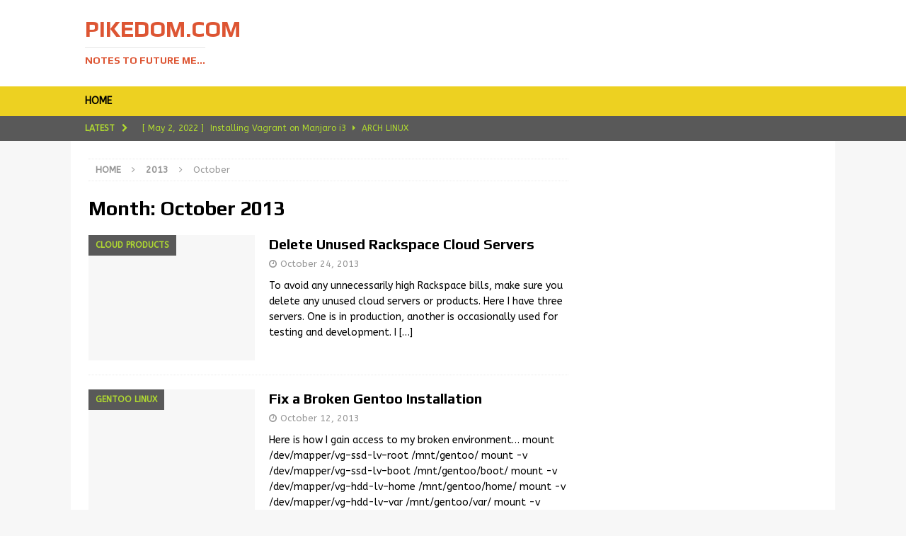

--- FILE ---
content_type: text/html; charset=UTF-8
request_url: https://pikedom.com/2013/10/
body_size: 13563
content:
<!DOCTYPE html>
<html class="no-js mh-one-sb" lang="en-GB">
<head>
<meta charset="UTF-8">
<meta name="viewport" content="width=device-width, initial-scale=1.0">
<link rel="profile" href="https://gmpg.org/xfn/11" />
<title>October 2013 &#8211; pikedom.com</title>
<meta name='robots' content='max-image-preview:large' />
	<style>img:is([sizes="auto" i], [sizes^="auto," i]) { contain-intrinsic-size: 3000px 1500px }</style>
	
<!-- Google Tag Manager for WordPress by gtm4wp.com -->
<script data-cfasync="false" data-pagespeed-no-defer>
	var gtm4wp_datalayer_name = "dataLayer";
	var dataLayer = dataLayer || [];
</script>
<!-- End Google Tag Manager for WordPress by gtm4wp.com --><link rel='dns-prefetch' href='//fonts.googleapis.com' />
<link rel="alternate" type="application/rss+xml" title="pikedom.com &raquo; Feed" href="https://pikedom.com/feed/" />
<link rel="alternate" type="application/rss+xml" title="pikedom.com &raquo; Comments Feed" href="https://pikedom.com/comments/feed/" />
		<!-- This site uses the Google Analytics by ExactMetrics plugin v8.3.1 - Using Analytics tracking - https://www.exactmetrics.com/ -->
							<script src="//www.googletagmanager.com/gtag/js?id=G-BWWS4QF5HW"  data-cfasync="false" data-wpfc-render="false" type="text/javascript" async></script>
			<script data-cfasync="false" data-wpfc-render="false" type="text/javascript">
				var em_version = '8.3.1';
				var em_track_user = true;
				var em_no_track_reason = '';
								var ExactMetricsDefaultLocations = {"page_location":"https:\/\/pikedom.com\/2013\/10\/"};
				if ( typeof ExactMetricsPrivacyGuardFilter === 'function' ) {
					var ExactMetricsLocations = (typeof ExactMetricsExcludeQuery === 'object') ? ExactMetricsPrivacyGuardFilter( ExactMetricsExcludeQuery ) : ExactMetricsPrivacyGuardFilter( ExactMetricsDefaultLocations );
				} else {
					var ExactMetricsLocations = (typeof ExactMetricsExcludeQuery === 'object') ? ExactMetricsExcludeQuery : ExactMetricsDefaultLocations;
				}

								var disableStrs = [
										'ga-disable-G-BWWS4QF5HW',
									];

				/* Function to detect opted out users */
				function __gtagTrackerIsOptedOut() {
					for (var index = 0; index < disableStrs.length; index++) {
						if (document.cookie.indexOf(disableStrs[index] + '=true') > -1) {
							return true;
						}
					}

					return false;
				}

				/* Disable tracking if the opt-out cookie exists. */
				if (__gtagTrackerIsOptedOut()) {
					for (var index = 0; index < disableStrs.length; index++) {
						window[disableStrs[index]] = true;
					}
				}

				/* Opt-out function */
				function __gtagTrackerOptout() {
					for (var index = 0; index < disableStrs.length; index++) {
						document.cookie = disableStrs[index] + '=true; expires=Thu, 31 Dec 2099 23:59:59 UTC; path=/';
						window[disableStrs[index]] = true;
					}
				}

				if ('undefined' === typeof gaOptout) {
					function gaOptout() {
						__gtagTrackerOptout();
					}
				}
								window.dataLayer = window.dataLayer || [];

				window.ExactMetricsDualTracker = {
					helpers: {},
					trackers: {},
				};
				if (em_track_user) {
					function __gtagDataLayer() {
						dataLayer.push(arguments);
					}

					function __gtagTracker(type, name, parameters) {
						if (!parameters) {
							parameters = {};
						}

						if (parameters.send_to) {
							__gtagDataLayer.apply(null, arguments);
							return;
						}

						if (type === 'event') {
														parameters.send_to = exactmetrics_frontend.v4_id;
							var hookName = name;
							if (typeof parameters['event_category'] !== 'undefined') {
								hookName = parameters['event_category'] + ':' + name;
							}

							if (typeof ExactMetricsDualTracker.trackers[hookName] !== 'undefined') {
								ExactMetricsDualTracker.trackers[hookName](parameters);
							} else {
								__gtagDataLayer('event', name, parameters);
							}
							
						} else {
							__gtagDataLayer.apply(null, arguments);
						}
					}

					__gtagTracker('js', new Date());
					__gtagTracker('set', {
						'developer_id.dNDMyYj': true,
											});
					if ( ExactMetricsLocations.page_location ) {
						__gtagTracker('set', ExactMetricsLocations);
					}
										__gtagTracker('config', 'G-BWWS4QF5HW', {"forceSSL":"true"} );
															window.gtag = __gtagTracker;										(function () {
						/* https://developers.google.com/analytics/devguides/collection/analyticsjs/ */
						/* ga and __gaTracker compatibility shim. */
						var noopfn = function () {
							return null;
						};
						var newtracker = function () {
							return new Tracker();
						};
						var Tracker = function () {
							return null;
						};
						var p = Tracker.prototype;
						p.get = noopfn;
						p.set = noopfn;
						p.send = function () {
							var args = Array.prototype.slice.call(arguments);
							args.unshift('send');
							__gaTracker.apply(null, args);
						};
						var __gaTracker = function () {
							var len = arguments.length;
							if (len === 0) {
								return;
							}
							var f = arguments[len - 1];
							if (typeof f !== 'object' || f === null || typeof f.hitCallback !== 'function') {
								if ('send' === arguments[0]) {
									var hitConverted, hitObject = false, action;
									if ('event' === arguments[1]) {
										if ('undefined' !== typeof arguments[3]) {
											hitObject = {
												'eventAction': arguments[3],
												'eventCategory': arguments[2],
												'eventLabel': arguments[4],
												'value': arguments[5] ? arguments[5] : 1,
											}
										}
									}
									if ('pageview' === arguments[1]) {
										if ('undefined' !== typeof arguments[2]) {
											hitObject = {
												'eventAction': 'page_view',
												'page_path': arguments[2],
											}
										}
									}
									if (typeof arguments[2] === 'object') {
										hitObject = arguments[2];
									}
									if (typeof arguments[5] === 'object') {
										Object.assign(hitObject, arguments[5]);
									}
									if ('undefined' !== typeof arguments[1].hitType) {
										hitObject = arguments[1];
										if ('pageview' === hitObject.hitType) {
											hitObject.eventAction = 'page_view';
										}
									}
									if (hitObject) {
										action = 'timing' === arguments[1].hitType ? 'timing_complete' : hitObject.eventAction;
										hitConverted = mapArgs(hitObject);
										__gtagTracker('event', action, hitConverted);
									}
								}
								return;
							}

							function mapArgs(args) {
								var arg, hit = {};
								var gaMap = {
									'eventCategory': 'event_category',
									'eventAction': 'event_action',
									'eventLabel': 'event_label',
									'eventValue': 'event_value',
									'nonInteraction': 'non_interaction',
									'timingCategory': 'event_category',
									'timingVar': 'name',
									'timingValue': 'value',
									'timingLabel': 'event_label',
									'page': 'page_path',
									'location': 'page_location',
									'title': 'page_title',
									'referrer' : 'page_referrer',
								};
								for (arg in args) {
																		if (!(!args.hasOwnProperty(arg) || !gaMap.hasOwnProperty(arg))) {
										hit[gaMap[arg]] = args[arg];
									} else {
										hit[arg] = args[arg];
									}
								}
								return hit;
							}

							try {
								f.hitCallback();
							} catch (ex) {
							}
						};
						__gaTracker.create = newtracker;
						__gaTracker.getByName = newtracker;
						__gaTracker.getAll = function () {
							return [];
						};
						__gaTracker.remove = noopfn;
						__gaTracker.loaded = true;
						window['__gaTracker'] = __gaTracker;
					})();
									} else {
										console.log("");
					(function () {
						function __gtagTracker() {
							return null;
						}

						window['__gtagTracker'] = __gtagTracker;
						window['gtag'] = __gtagTracker;
					})();
									}
			</script>
				<!-- / Google Analytics by ExactMetrics -->
		<script type="text/javascript">
/* <![CDATA[ */
window._wpemojiSettings = {"baseUrl":"https:\/\/s.w.org\/images\/core\/emoji\/15.0.3\/72x72\/","ext":".png","svgUrl":"https:\/\/s.w.org\/images\/core\/emoji\/15.0.3\/svg\/","svgExt":".svg","source":{"concatemoji":"https:\/\/pikedom.com\/wp-includes\/js\/wp-emoji-release.min.js?ver=6.7.1"}};
/*! This file is auto-generated */
!function(i,n){var o,s,e;function c(e){try{var t={supportTests:e,timestamp:(new Date).valueOf()};sessionStorage.setItem(o,JSON.stringify(t))}catch(e){}}function p(e,t,n){e.clearRect(0,0,e.canvas.width,e.canvas.height),e.fillText(t,0,0);var t=new Uint32Array(e.getImageData(0,0,e.canvas.width,e.canvas.height).data),r=(e.clearRect(0,0,e.canvas.width,e.canvas.height),e.fillText(n,0,0),new Uint32Array(e.getImageData(0,0,e.canvas.width,e.canvas.height).data));return t.every(function(e,t){return e===r[t]})}function u(e,t,n){switch(t){case"flag":return n(e,"\ud83c\udff3\ufe0f\u200d\u26a7\ufe0f","\ud83c\udff3\ufe0f\u200b\u26a7\ufe0f")?!1:!n(e,"\ud83c\uddfa\ud83c\uddf3","\ud83c\uddfa\u200b\ud83c\uddf3")&&!n(e,"\ud83c\udff4\udb40\udc67\udb40\udc62\udb40\udc65\udb40\udc6e\udb40\udc67\udb40\udc7f","\ud83c\udff4\u200b\udb40\udc67\u200b\udb40\udc62\u200b\udb40\udc65\u200b\udb40\udc6e\u200b\udb40\udc67\u200b\udb40\udc7f");case"emoji":return!n(e,"\ud83d\udc26\u200d\u2b1b","\ud83d\udc26\u200b\u2b1b")}return!1}function f(e,t,n){var r="undefined"!=typeof WorkerGlobalScope&&self instanceof WorkerGlobalScope?new OffscreenCanvas(300,150):i.createElement("canvas"),a=r.getContext("2d",{willReadFrequently:!0}),o=(a.textBaseline="top",a.font="600 32px Arial",{});return e.forEach(function(e){o[e]=t(a,e,n)}),o}function t(e){var t=i.createElement("script");t.src=e,t.defer=!0,i.head.appendChild(t)}"undefined"!=typeof Promise&&(o="wpEmojiSettingsSupports",s=["flag","emoji"],n.supports={everything:!0,everythingExceptFlag:!0},e=new Promise(function(e){i.addEventListener("DOMContentLoaded",e,{once:!0})}),new Promise(function(t){var n=function(){try{var e=JSON.parse(sessionStorage.getItem(o));if("object"==typeof e&&"number"==typeof e.timestamp&&(new Date).valueOf()<e.timestamp+604800&&"object"==typeof e.supportTests)return e.supportTests}catch(e){}return null}();if(!n){if("undefined"!=typeof Worker&&"undefined"!=typeof OffscreenCanvas&&"undefined"!=typeof URL&&URL.createObjectURL&&"undefined"!=typeof Blob)try{var e="postMessage("+f.toString()+"("+[JSON.stringify(s),u.toString(),p.toString()].join(",")+"));",r=new Blob([e],{type:"text/javascript"}),a=new Worker(URL.createObjectURL(r),{name:"wpTestEmojiSupports"});return void(a.onmessage=function(e){c(n=e.data),a.terminate(),t(n)})}catch(e){}c(n=f(s,u,p))}t(n)}).then(function(e){for(var t in e)n.supports[t]=e[t],n.supports.everything=n.supports.everything&&n.supports[t],"flag"!==t&&(n.supports.everythingExceptFlag=n.supports.everythingExceptFlag&&n.supports[t]);n.supports.everythingExceptFlag=n.supports.everythingExceptFlag&&!n.supports.flag,n.DOMReady=!1,n.readyCallback=function(){n.DOMReady=!0}}).then(function(){return e}).then(function(){var e;n.supports.everything||(n.readyCallback(),(e=n.source||{}).concatemoji?t(e.concatemoji):e.wpemoji&&e.twemoji&&(t(e.twemoji),t(e.wpemoji)))}))}((window,document),window._wpemojiSettings);
/* ]]> */
</script>
<!-- pikedom.com is managing ads with Advanced Ads 1.56.1 – https://wpadvancedads.com/ --><script id="piked-ready">
			window.advanced_ads_ready=function(e,a){a=a||"complete";var d=function(e){return"interactive"===a?"loading"!==e:"complete"===e};d(document.readyState)?e():document.addEventListener("readystatechange",(function(a){d(a.target.readyState)&&e()}),{once:"interactive"===a})},window.advanced_ads_ready_queue=window.advanced_ads_ready_queue||[];		</script>
		<style id='wp-emoji-styles-inline-css' type='text/css'>

	img.wp-smiley, img.emoji {
		display: inline !important;
		border: none !important;
		box-shadow: none !important;
		height: 1em !important;
		width: 1em !important;
		margin: 0 0.07em !important;
		vertical-align: -0.1em !important;
		background: none !important;
		padding: 0 !important;
	}
</style>
<link rel='stylesheet' id='wp-block-library-css' href='https://pikedom.com/wp-includes/css/dist/block-library/style.min.css?ver=6.7.1' type='text/css' media='all' />
<style id='classic-theme-styles-inline-css' type='text/css'>
/*! This file is auto-generated */
.wp-block-button__link{color:#fff;background-color:#32373c;border-radius:9999px;box-shadow:none;text-decoration:none;padding:calc(.667em + 2px) calc(1.333em + 2px);font-size:1.125em}.wp-block-file__button{background:#32373c;color:#fff;text-decoration:none}
</style>
<style id='global-styles-inline-css' type='text/css'>
:root{--wp--preset--aspect-ratio--square: 1;--wp--preset--aspect-ratio--4-3: 4/3;--wp--preset--aspect-ratio--3-4: 3/4;--wp--preset--aspect-ratio--3-2: 3/2;--wp--preset--aspect-ratio--2-3: 2/3;--wp--preset--aspect-ratio--16-9: 16/9;--wp--preset--aspect-ratio--9-16: 9/16;--wp--preset--color--black: #000000;--wp--preset--color--cyan-bluish-gray: #abb8c3;--wp--preset--color--white: #ffffff;--wp--preset--color--pale-pink: #f78da7;--wp--preset--color--vivid-red: #cf2e2e;--wp--preset--color--luminous-vivid-orange: #ff6900;--wp--preset--color--luminous-vivid-amber: #fcb900;--wp--preset--color--light-green-cyan: #7bdcb5;--wp--preset--color--vivid-green-cyan: #00d084;--wp--preset--color--pale-cyan-blue: #8ed1fc;--wp--preset--color--vivid-cyan-blue: #0693e3;--wp--preset--color--vivid-purple: #9b51e0;--wp--preset--gradient--vivid-cyan-blue-to-vivid-purple: linear-gradient(135deg,rgba(6,147,227,1) 0%,rgb(155,81,224) 100%);--wp--preset--gradient--light-green-cyan-to-vivid-green-cyan: linear-gradient(135deg,rgb(122,220,180) 0%,rgb(0,208,130) 100%);--wp--preset--gradient--luminous-vivid-amber-to-luminous-vivid-orange: linear-gradient(135deg,rgba(252,185,0,1) 0%,rgba(255,105,0,1) 100%);--wp--preset--gradient--luminous-vivid-orange-to-vivid-red: linear-gradient(135deg,rgba(255,105,0,1) 0%,rgb(207,46,46) 100%);--wp--preset--gradient--very-light-gray-to-cyan-bluish-gray: linear-gradient(135deg,rgb(238,238,238) 0%,rgb(169,184,195) 100%);--wp--preset--gradient--cool-to-warm-spectrum: linear-gradient(135deg,rgb(74,234,220) 0%,rgb(151,120,209) 20%,rgb(207,42,186) 40%,rgb(238,44,130) 60%,rgb(251,105,98) 80%,rgb(254,248,76) 100%);--wp--preset--gradient--blush-light-purple: linear-gradient(135deg,rgb(255,206,236) 0%,rgb(152,150,240) 100%);--wp--preset--gradient--blush-bordeaux: linear-gradient(135deg,rgb(254,205,165) 0%,rgb(254,45,45) 50%,rgb(107,0,62) 100%);--wp--preset--gradient--luminous-dusk: linear-gradient(135deg,rgb(255,203,112) 0%,rgb(199,81,192) 50%,rgb(65,88,208) 100%);--wp--preset--gradient--pale-ocean: linear-gradient(135deg,rgb(255,245,203) 0%,rgb(182,227,212) 50%,rgb(51,167,181) 100%);--wp--preset--gradient--electric-grass: linear-gradient(135deg,rgb(202,248,128) 0%,rgb(113,206,126) 100%);--wp--preset--gradient--midnight: linear-gradient(135deg,rgb(2,3,129) 0%,rgb(40,116,252) 100%);--wp--preset--font-size--small: 13px;--wp--preset--font-size--medium: 20px;--wp--preset--font-size--large: 36px;--wp--preset--font-size--x-large: 42px;--wp--preset--spacing--20: 0.44rem;--wp--preset--spacing--30: 0.67rem;--wp--preset--spacing--40: 1rem;--wp--preset--spacing--50: 1.5rem;--wp--preset--spacing--60: 2.25rem;--wp--preset--spacing--70: 3.38rem;--wp--preset--spacing--80: 5.06rem;--wp--preset--shadow--natural: 6px 6px 9px rgba(0, 0, 0, 0.2);--wp--preset--shadow--deep: 12px 12px 50px rgba(0, 0, 0, 0.4);--wp--preset--shadow--sharp: 6px 6px 0px rgba(0, 0, 0, 0.2);--wp--preset--shadow--outlined: 6px 6px 0px -3px rgba(255, 255, 255, 1), 6px 6px rgba(0, 0, 0, 1);--wp--preset--shadow--crisp: 6px 6px 0px rgba(0, 0, 0, 1);}:where(.is-layout-flex){gap: 0.5em;}:where(.is-layout-grid){gap: 0.5em;}body .is-layout-flex{display: flex;}.is-layout-flex{flex-wrap: wrap;align-items: center;}.is-layout-flex > :is(*, div){margin: 0;}body .is-layout-grid{display: grid;}.is-layout-grid > :is(*, div){margin: 0;}:where(.wp-block-columns.is-layout-flex){gap: 2em;}:where(.wp-block-columns.is-layout-grid){gap: 2em;}:where(.wp-block-post-template.is-layout-flex){gap: 1.25em;}:where(.wp-block-post-template.is-layout-grid){gap: 1.25em;}.has-black-color{color: var(--wp--preset--color--black) !important;}.has-cyan-bluish-gray-color{color: var(--wp--preset--color--cyan-bluish-gray) !important;}.has-white-color{color: var(--wp--preset--color--white) !important;}.has-pale-pink-color{color: var(--wp--preset--color--pale-pink) !important;}.has-vivid-red-color{color: var(--wp--preset--color--vivid-red) !important;}.has-luminous-vivid-orange-color{color: var(--wp--preset--color--luminous-vivid-orange) !important;}.has-luminous-vivid-amber-color{color: var(--wp--preset--color--luminous-vivid-amber) !important;}.has-light-green-cyan-color{color: var(--wp--preset--color--light-green-cyan) !important;}.has-vivid-green-cyan-color{color: var(--wp--preset--color--vivid-green-cyan) !important;}.has-pale-cyan-blue-color{color: var(--wp--preset--color--pale-cyan-blue) !important;}.has-vivid-cyan-blue-color{color: var(--wp--preset--color--vivid-cyan-blue) !important;}.has-vivid-purple-color{color: var(--wp--preset--color--vivid-purple) !important;}.has-black-background-color{background-color: var(--wp--preset--color--black) !important;}.has-cyan-bluish-gray-background-color{background-color: var(--wp--preset--color--cyan-bluish-gray) !important;}.has-white-background-color{background-color: var(--wp--preset--color--white) !important;}.has-pale-pink-background-color{background-color: var(--wp--preset--color--pale-pink) !important;}.has-vivid-red-background-color{background-color: var(--wp--preset--color--vivid-red) !important;}.has-luminous-vivid-orange-background-color{background-color: var(--wp--preset--color--luminous-vivid-orange) !important;}.has-luminous-vivid-amber-background-color{background-color: var(--wp--preset--color--luminous-vivid-amber) !important;}.has-light-green-cyan-background-color{background-color: var(--wp--preset--color--light-green-cyan) !important;}.has-vivid-green-cyan-background-color{background-color: var(--wp--preset--color--vivid-green-cyan) !important;}.has-pale-cyan-blue-background-color{background-color: var(--wp--preset--color--pale-cyan-blue) !important;}.has-vivid-cyan-blue-background-color{background-color: var(--wp--preset--color--vivid-cyan-blue) !important;}.has-vivid-purple-background-color{background-color: var(--wp--preset--color--vivid-purple) !important;}.has-black-border-color{border-color: var(--wp--preset--color--black) !important;}.has-cyan-bluish-gray-border-color{border-color: var(--wp--preset--color--cyan-bluish-gray) !important;}.has-white-border-color{border-color: var(--wp--preset--color--white) !important;}.has-pale-pink-border-color{border-color: var(--wp--preset--color--pale-pink) !important;}.has-vivid-red-border-color{border-color: var(--wp--preset--color--vivid-red) !important;}.has-luminous-vivid-orange-border-color{border-color: var(--wp--preset--color--luminous-vivid-orange) !important;}.has-luminous-vivid-amber-border-color{border-color: var(--wp--preset--color--luminous-vivid-amber) !important;}.has-light-green-cyan-border-color{border-color: var(--wp--preset--color--light-green-cyan) !important;}.has-vivid-green-cyan-border-color{border-color: var(--wp--preset--color--vivid-green-cyan) !important;}.has-pale-cyan-blue-border-color{border-color: var(--wp--preset--color--pale-cyan-blue) !important;}.has-vivid-cyan-blue-border-color{border-color: var(--wp--preset--color--vivid-cyan-blue) !important;}.has-vivid-purple-border-color{border-color: var(--wp--preset--color--vivid-purple) !important;}.has-vivid-cyan-blue-to-vivid-purple-gradient-background{background: var(--wp--preset--gradient--vivid-cyan-blue-to-vivid-purple) !important;}.has-light-green-cyan-to-vivid-green-cyan-gradient-background{background: var(--wp--preset--gradient--light-green-cyan-to-vivid-green-cyan) !important;}.has-luminous-vivid-amber-to-luminous-vivid-orange-gradient-background{background: var(--wp--preset--gradient--luminous-vivid-amber-to-luminous-vivid-orange) !important;}.has-luminous-vivid-orange-to-vivid-red-gradient-background{background: var(--wp--preset--gradient--luminous-vivid-orange-to-vivid-red) !important;}.has-very-light-gray-to-cyan-bluish-gray-gradient-background{background: var(--wp--preset--gradient--very-light-gray-to-cyan-bluish-gray) !important;}.has-cool-to-warm-spectrum-gradient-background{background: var(--wp--preset--gradient--cool-to-warm-spectrum) !important;}.has-blush-light-purple-gradient-background{background: var(--wp--preset--gradient--blush-light-purple) !important;}.has-blush-bordeaux-gradient-background{background: var(--wp--preset--gradient--blush-bordeaux) !important;}.has-luminous-dusk-gradient-background{background: var(--wp--preset--gradient--luminous-dusk) !important;}.has-pale-ocean-gradient-background{background: var(--wp--preset--gradient--pale-ocean) !important;}.has-electric-grass-gradient-background{background: var(--wp--preset--gradient--electric-grass) !important;}.has-midnight-gradient-background{background: var(--wp--preset--gradient--midnight) !important;}.has-small-font-size{font-size: var(--wp--preset--font-size--small) !important;}.has-medium-font-size{font-size: var(--wp--preset--font-size--medium) !important;}.has-large-font-size{font-size: var(--wp--preset--font-size--large) !important;}.has-x-large-font-size{font-size: var(--wp--preset--font-size--x-large) !important;}
:where(.wp-block-post-template.is-layout-flex){gap: 1.25em;}:where(.wp-block-post-template.is-layout-grid){gap: 1.25em;}
:where(.wp-block-columns.is-layout-flex){gap: 2em;}:where(.wp-block-columns.is-layout-grid){gap: 2em;}
:root :where(.wp-block-pullquote){font-size: 1.5em;line-height: 1.6;}
</style>
<link rel='stylesheet' id='toc-screen-css' href='https://pikedom.com/wp-content/plugins/table-of-contents-plus/screen.min.css?ver=2411.1' type='text/css' media='all' />
<link rel='stylesheet' id='mh-magazine-css' href='https://pikedom.com/wp-content/themes/mh-magazine/style.css?ver=3.8.6' type='text/css' media='all' />
<link rel='stylesheet' id='mh-font-awesome-css' href='https://pikedom.com/wp-content/themes/mh-magazine/includes/font-awesome.min.css' type='text/css' media='all' />
<link rel='stylesheet' id='mh-google-fonts-css' href='https://fonts.googleapis.com/css?family=ABeeZee:300,400,400italic,600,700%7cPlay:300,400,400italic,600,700' type='text/css' media='all' />
<link rel='stylesheet' id='enlighterjs-css' href='https://pikedom.com/wp-content/plugins/enlighter/cache/enlighterjs.min.css?ver=rThLEVtHPt1RQiy' type='text/css' media='all' />
<script type="text/javascript" src="https://pikedom.com/wp-content/plugins/google-analytics-dashboard-for-wp/assets/js/frontend-gtag.min.js?ver=8.3.1" id="exactmetrics-frontend-script-js" async="async" data-wp-strategy="async"></script>
<script data-cfasync="false" data-wpfc-render="false" type="text/javascript" id='exactmetrics-frontend-script-js-extra'>/* <![CDATA[ */
var exactmetrics_frontend = {"js_events_tracking":"true","download_extensions":"zip,mp3,mpeg,pdf,docx,pptx,xlsx,rar","inbound_paths":"[{\"path\":\"\\\/go\\\/\",\"label\":\"affiliate\"},{\"path\":\"\\\/recommend\\\/\",\"label\":\"affiliate\"}]","home_url":"https:\/\/pikedom.com","hash_tracking":"false","v4_id":"G-BWWS4QF5HW"};/* ]]> */
</script>
<script type="text/javascript" src="https://pikedom.com/wp-includes/js/jquery/jquery.min.js?ver=3.7.1" id="jquery-core-js"></script>
<script type="text/javascript" src="https://pikedom.com/wp-includes/js/jquery/jquery-migrate.min.js?ver=3.4.1" id="jquery-migrate-js"></script>
<script type="text/javascript" src="https://pikedom.com/wp-content/themes/mh-magazine/js/scripts.js?ver=3.8.6" id="mh-scripts-js"></script>
<link rel="https://api.w.org/" href="https://pikedom.com/wp-json/" /><link rel="EditURI" type="application/rsd+xml" title="RSD" href="https://pikedom.com/xmlrpc.php?rsd" />
<meta name="generator" content="WordPress 6.7.1" />

<!-- Google Tag Manager for WordPress by gtm4wp.com -->
<!-- GTM Container placement set to automatic -->
<script data-cfasync="false" data-pagespeed-no-defer type="text/javascript">
	var dataLayer_content = {"pagePostType":"post","pagePostType2":"month-post"};
	dataLayer.push( dataLayer_content );
</script>
<script data-cfasync="false">
(function(w,d,s,l,i){w[l]=w[l]||[];w[l].push({'gtm.start':
new Date().getTime(),event:'gtm.js'});var f=d.getElementsByTagName(s)[0],
j=d.createElement(s),dl=l!='dataLayer'?'&l='+l:'';j.async=true;j.src=
'//www.googletagmanager.com/gtm.js?id='+i+dl;f.parentNode.insertBefore(j,f);
})(window,document,'script','dataLayer','GTM-WZGS8RP4');
</script>
<!-- End Google Tag Manager for WordPress by gtm4wp.com --><style type="text/css">
.mh-navigation li:hover, .mh-navigation ul li:hover > ul, .mh-main-nav-wrap, .mh-main-nav, .mh-social-nav li a:hover, .entry-tags li, .mh-slider-caption, .mh-widget-layout8 .mh-widget-title .mh-footer-widget-title-inner, .mh-widget-col-1 .mh-slider-caption, .mh-widget-col-1 .mh-posts-lineup-caption, .mh-carousel-layout1, .mh-spotlight-widget, .mh-social-widget li a, .mh-author-bio-widget, .mh-footer-widget .mh-tab-comment-excerpt, .mh-nip-item:hover .mh-nip-overlay, .mh-widget .tagcloud a, .mh-footer-widget .tagcloud a, .mh-footer, .mh-copyright-wrap, input[type=submit]:hover, #infinite-handle span:hover { background: #edd121; }
.mh-extra-nav-bg { background: rgba(237, 209, 33, 0.2); }
.mh-slider-caption, .mh-posts-stacked-title, .mh-posts-lineup-caption { background: #edd121; background: rgba(237, 209, 33, 0.8); }
@media screen and (max-width: 900px) { #mh-mobile .mh-slider-caption, #mh-mobile .mh-posts-lineup-caption { background: rgba(237, 209, 33, 1); } }
.slicknav_menu, .slicknav_nav ul, #mh-mobile .mh-footer-widget .mh-posts-stacked-overlay { border-color: #edd121; }
.mh-copyright, .mh-copyright a { color: #fff; }
.mh-widget-layout4 .mh-widget-title { background: #595959; background: rgba(89, 89, 89, 0.6); }
.mh-preheader, .mh-wide-layout .mh-subheader, .mh-ticker-title, .mh-main-nav li:hover, .mh-footer-nav, .slicknav_menu, .slicknav_btn, .slicknav_nav .slicknav_item:hover, .slicknav_nav a:hover, .mh-back-to-top, .mh-subheading, .entry-tags .fa, .entry-tags li:hover, .mh-widget-layout2 .mh-widget-title, .mh-widget-layout4 .mh-widget-title-inner, .mh-widget-layout4 .mh-footer-widget-title, .mh-widget-layout5 .mh-widget-title-inner, .mh-widget-layout6 .mh-widget-title, #mh-mobile .flex-control-paging li a.flex-active, .mh-image-caption, .mh-carousel-layout1 .mh-carousel-caption, .mh-tab-button.active, .mh-tab-button.active:hover, .mh-footer-widget .mh-tab-button.active, .mh-social-widget li:hover a, .mh-footer-widget .mh-social-widget li a, .mh-footer-widget .mh-author-bio-widget, .tagcloud a:hover, .mh-widget .tagcloud a:hover, .mh-footer-widget .tagcloud a:hover, .mh-posts-stacked-item .mh-meta, .page-numbers:hover, .mh-loop-pagination .current, .mh-comments-pagination .current, .pagelink, a:hover .pagelink, input[type=submit], #infinite-handle span { background: #595959; }
.mh-main-nav-wrap .slicknav_nav ul, blockquote, .mh-widget-layout1 .mh-widget-title, .mh-widget-layout3 .mh-widget-title, .mh-widget-layout5 .mh-widget-title, .mh-widget-layout8 .mh-widget-title:after, #mh-mobile .mh-slider-caption, .mh-carousel-layout1, .mh-spotlight-widget, .mh-author-bio-widget, .mh-author-bio-title, .mh-author-bio-image-frame, .mh-video-widget, .mh-tab-buttons, textarea:hover, input[type=text]:hover, input[type=email]:hover, input[type=tel]:hover, input[type=url]:hover { border-color: #595959; }
.mh-dropcap, .mh-carousel-layout1 .flex-direction-nav a, .mh-carousel-layout2 .mh-carousel-caption, .mh-posts-digest-small-category, .mh-posts-lineup-more, .bypostauthor .fn:after, .mh-comment-list .comment-reply-link:before, #respond #cancel-comment-reply-link:before { color: #595959; }
#mh-mobile .mh-header-nav li:hover a, .mh-main-nav li a, .mh-extra-nav li:hover a, .mh-footer-nav li:hover a, .mh-social-nav li:hover .fa-mh-social, .mh-main-nav-wrap .slicknav_menu a, .mh-main-nav-wrap .slicknav_menu a:hover, .entry-tags a, .mh-slider-caption, .mh-slider-caption a, .mh-slider-caption a:hover, .mh-spotlight-widget, #mh-mobile .mh-spotlight-widget a, #mh-mobile .mh-spotlight-widget a:hover, .mh-spotlight-widget .mh-spotlight-meta, .mh-posts-stacked-title a, .mh-posts-stacked-title a:hover, .mh-posts-lineup-widget a, .mh-posts-lineup-widget a:hover, .mh-posts-lineup-caption, .mh-footer-widget .mh-tabbed-widget, .mh-footer-widget .mh-tabbed-widget a, .mh-footer-widget .mh-tabbed-widget a:hover, .mh-author-bio-title, .mh-author-bio-text, .mh-social-widget .fa-mh-social, .mh-footer, .mh-footer a, .mh-footer a:hover, .mh-footer .mh-meta, .mh-footer .mh-meta a, .mh-footer .mh-meta a:hover, .mh-footer .wp-caption-text, .mh-widget-layout1 .mh-widget-title.mh-footer-widget-title, .mh-widget-layout1 .mh-widget-title.mh-footer-widget-title a, .mh-widget-layout3 .mh-widget-title.mh-footer-widget-title, .mh-widget-layout3 .mh-widget-title.mh-footer-widget-title a, .mh-widget-layout7 .mh-widget-title.mh-footer-widget-title, .mh-widget-layout7 .mh-widget-title.mh-footer-widget-title a, .mh-widget-layout8 .mh-widget-title.mh-footer-widget-title, .mh-widget-layout8 .mh-widget-title.mh-footer-widget-title a, .mh-copyright, .mh-copyright a, .mh-copyright a:hover, .tagcloud a, .mh-tabbed-widget .tagcloud a, input[type=submit]:hover, #infinite-handle span:hover { color: #000000; }
.mh-main-nav-wrap .slicknav_menu .slicknav_icon-bar { background: #000000; }
.mh-header-nav-top li a, .mh-wide-layout .mh-header-nav-bottom li a, .mh-main-nav li:hover > a, .mh-footer-nav li a, .mh-social-nav-top .fa-mh-social, .mh-wide-layout .mh-social-nav-bottom .fa-mh-social, .slicknav_nav a, .slicknav_nav a:hover, .slicknav_nav .slicknav_item:hover, .slicknav_menu .slicknav_menutxt, .mh-header-date-top, .mh-wide-layout .mh-header-date-bottom, .mh-ticker-title, .mh-boxed-layout .mh-ticker-item-top a, .mh-wide-layout .mh-ticker-item a, .mh-subheading, .entry-tags .fa, .entry-tags a:hover, .mh-content .current, .page-numbers:hover, .pagelink, a:hover .pagelink, .mh-back-to-top, .mh-back-to-top:hover, .mh-widget-layout2 .mh-widget-title, .mh-widget-layout2 .mh-widget-title a, .mh-widget-layout4 .mh-widget-title-inner, .mh-widget-layout4 .mh-widget-title a, .mh-widget-layout5 .mh-widget-title, .mh-widget-layout5 .mh-widget-title a, .mh-widget-layout6 .mh-widget-title, .mh-widget-layout6 .mh-widget-title a, .mh-image-caption, .mh-carousel-layout1 .mh-carousel-caption, .mh-footer-widget .mh-author-bio-title, .mh-footer-widget .mh-author-bio-text, .mh-social-widget li:hover .fa-mh-social, .mh-footer-widget .mh-social-widget .fa-mh-social, #mh-mobile .mh-tab-button.active, .mh-tab-button.active:hover, .tagcloud a:hover, .mh-widget .tagcloud a:hover, .mh-footer-widget .tagcloud a:hover, .mh-posts-stacked-item .mh-meta, .mh-posts-stacked-item .mh-meta a, .mh-posts-stacked-item .mh-meta a:hover, input[type=submit], #infinite-handle span { color: #afd831; }
.slicknav_menu .slicknav_icon-bar { background: #afd831; }
</style>
<!--[if lt IE 9]>
<script src="https://pikedom.com/wp-content/themes/mh-magazine/js/css3-mediaqueries.js"></script>
<![endif]-->
<style type="text/css">
h1, h2, h3, h4, h5, h6, .mh-custom-posts-small-title { font-family: "Play", sans-serif; }
body { font-family: "ABeeZee", sans-serif; }
</style>
<script  async src="https://pagead2.googlesyndication.com/pagead/js/adsbygoogle.js?client=ca-pub-9048214979816923" crossorigin="anonymous"></script><link rel="icon" href="https://pikedom.com/wp-content/uploads/2018/11/cropped-pikedom-logo-32x32.png" sizes="32x32" />
<link rel="icon" href="https://pikedom.com/wp-content/uploads/2018/11/cropped-pikedom-logo-192x192.png" sizes="192x192" />
<link rel="apple-touch-icon" href="https://pikedom.com/wp-content/uploads/2018/11/cropped-pikedom-logo-180x180.png" />
<meta name="msapplication-TileImage" content="https://pikedom.com/wp-content/uploads/2018/11/cropped-pikedom-logo-270x270.png" />
</head>
<body id="mh-mobile" class="archive date mh-wide-layout mh-right-sb mh-loop-layout1 mh-widget-layout1 aa-prefix-piked-" itemscope="itemscope" itemtype="http://schema.org/WebPage">
<div class="mh-header-nav-mobile clearfix"></div>
	<div class="mh-preheader">
    	<div class="mh-container mh-container-inner mh-row clearfix">
							<div class="mh-header-bar-content mh-header-bar-top-left mh-col-2-3 clearfix">
									</div>
										<div class="mh-header-bar-content mh-header-bar-top-right mh-col-1-3 clearfix">
									</div>
					</div>
	</div>
<header class="mh-header" itemscope="itemscope" itemtype="http://schema.org/WPHeader">
	<div class="mh-container mh-container-inner clearfix">
		<div class="mh-custom-header clearfix">
<div class="mh-header-columns mh-row clearfix">
<div class="mh-col-1-1 mh-site-identity">
<div class="mh-site-logo" role="banner" itemscope="itemscope" itemtype="http://schema.org/Brand">
<style type="text/css" id="mh-header-css">.mh-header-title, .mh-header-tagline { color: #dd5533; }</style>
<div class="mh-header-text">
<a class="mh-header-text-link" href="https://pikedom.com/" title="pikedom.com" rel="home">
<h2 class="mh-header-title">pikedom.com</h2>
<h3 class="mh-header-tagline">Notes to future me...</h3>
</a>
</div>
</div>
</div>
</div>
</div>
	</div>
	<div class="mh-main-nav-wrap">
		<nav class="mh-navigation mh-main-nav mh-container mh-container-inner clearfix" itemscope="itemscope" itemtype="http://schema.org/SiteNavigationElement">
			<div class="menu-my-menus-container"><ul id="menu-my-menus" class="menu"><li id="menu-item-2214" class="menu-item menu-item-type-custom menu-item-object-custom menu-item-home menu-item-2214"><a href="https://pikedom.com/">Home</a></li>
</ul></div>		</nav>
	</div>
	</header>
	<div class="mh-subheader">
		<div class="mh-container mh-container-inner mh-row clearfix">
							<div class="mh-header-bar-content mh-header-bar-bottom-left mh-col-2-3 clearfix">
											<div class="mh-header-ticker mh-header-ticker-bottom">
							<div class="mh-ticker-bottom">
			<div class="mh-ticker-title mh-ticker-title-bottom">
			Latest<i class="fa fa-chevron-right"></i>		</div>
		<div class="mh-ticker-content mh-ticker-content-bottom">
		<ul id="mh-ticker-loop-bottom">				<li class="mh-ticker-item mh-ticker-item-bottom">
					<a href="https://pikedom.com/installing-vagrant-on-manjaro-i3/" title="Installing Vagrant on Manjaro i3">
						<span class="mh-ticker-item-date mh-ticker-item-date-bottom">
                        	[ May 2, 2022 ]                        </span>
						<span class="mh-ticker-item-title mh-ticker-item-title-bottom">
							Installing Vagrant on Manjaro i3						</span>
													<span class="mh-ticker-item-cat mh-ticker-item-cat-bottom">
								<i class="fa fa-caret-right"></i>
																Arch Linux							</span>
											</a>
				</li>				<li class="mh-ticker-item mh-ticker-item-bottom">
					<a href="https://pikedom.com/install-docker-on-manjaro-i3/" title="Install Docker on Manjaro i3">
						<span class="mh-ticker-item-date mh-ticker-item-date-bottom">
                        	[ April 23, 2022 ]                        </span>
						<span class="mh-ticker-item-title mh-ticker-item-title-bottom">
							Install Docker on Manjaro i3						</span>
													<span class="mh-ticker-item-cat mh-ticker-item-cat-bottom">
								<i class="fa fa-caret-right"></i>
																DevOps							</span>
											</a>
				</li>				<li class="mh-ticker-item mh-ticker-item-bottom">
					<a href="https://pikedom.com/install-ledger-live-on-manjaro-i3-ce/" title="Install Ledger Live on Manjaro i3 CE">
						<span class="mh-ticker-item-date mh-ticker-item-date-bottom">
                        	[ April 19, 2022 ]                        </span>
						<span class="mh-ticker-item-title mh-ticker-item-title-bottom">
							Install Ledger Live on Manjaro i3 CE						</span>
													<span class="mh-ticker-item-cat mh-ticker-item-cat-bottom">
								<i class="fa fa-caret-right"></i>
																Crypto							</span>
											</a>
				</li>				<li class="mh-ticker-item mh-ticker-item-bottom">
					<a href="https://pikedom.com/install-libreoffice-on-manjaro-i3-ce/" title="Install LibreOffice on Manjaro i3 CE">
						<span class="mh-ticker-item-date mh-ticker-item-date-bottom">
                        	[ March 11, 2022 ]                        </span>
						<span class="mh-ticker-item-title mh-ticker-item-title-bottom">
							Install LibreOffice on Manjaro i3 CE						</span>
													<span class="mh-ticker-item-cat mh-ticker-item-cat-bottom">
								<i class="fa fa-caret-right"></i>
																Arch Linux							</span>
											</a>
				</li>				<li class="mh-ticker-item mh-ticker-item-bottom">
					<a href="https://pikedom.com/my-experience-migrating-centos-8-to-almalinux-8/" title="My Experience Migrating CentOS 8 to AlmaLinux 8">
						<span class="mh-ticker-item-date mh-ticker-item-date-bottom">
                        	[ February 26, 2022 ]                        </span>
						<span class="mh-ticker-item-title mh-ticker-item-title-bottom">
							My Experience Migrating CentOS 8 to AlmaLinux 8						</span>
													<span class="mh-ticker-item-cat mh-ticker-item-cat-bottom">
								<i class="fa fa-caret-right"></i>
																AlmaLinux							</span>
											</a>
				</li>		</ul>
	</div>
</div>						</div>
									</div>
										<div class="mh-header-bar-content mh-header-bar-bottom-right mh-col-1-3 clearfix">
									</div>
					</div>
	</div>
<div class="mh-container mh-container-outer">
<div class="mh-wrapper clearfix">
	<div class="mh-main clearfix">
		<div id="main-content" class="mh-loop mh-content" role="main"><nav class="mh-breadcrumb"><span itemscope itemtype="http://data-vocabulary.org/Breadcrumb"><a href="https://pikedom.com" itemprop="url"><span itemprop="title">Home</span></a></span><span class="mh-breadcrumb-delimiter"><i class="fa fa-angle-right"></i></span><span itemscope itemtype="http://data-vocabulary.org/Breadcrumb"><a href="https://pikedom.com/2013/" title="Yearly Archives" itemprop="url"><span itemprop="title">2013</span></a></span><span class="mh-breadcrumb-delimiter"><i class="fa fa-angle-right"></i></span>October</nav>
				<header class="page-header"><h1 class="page-title">Month: <span>October 2013</span></h1>				</header><article class="mh-posts-list-item clearfix post-1225 post type-post status-publish format-standard hentry category-cloud-products category-cloud-servers category-rackspace category-uncategorized">
	<figure class="mh-posts-list-thumb">
		<a class="mh-thumb-icon mh-thumb-icon-small-mobile" href="https://pikedom.com/delete-unused-rackspace-cloud-servers/"><img class="mh-image-placeholder" src="https://pikedom.com/wp-content/themes/mh-magazine/images/placeholder-medium.png" alt="No Picture" />		</a>
					<div class="mh-image-caption mh-posts-list-caption">
				Cloud Products			</div>
			</figure>
	<div class="mh-posts-list-content clearfix">
		<header class="mh-posts-list-header">
			<h3 class="entry-title mh-posts-list-title">
				<a href="https://pikedom.com/delete-unused-rackspace-cloud-servers/" title="Delete Unused Rackspace Cloud Servers" rel="bookmark">
					Delete Unused Rackspace Cloud Servers				</a>
			</h3>
			<div class="mh-meta entry-meta">
<span class="entry-meta-date updated"><i class="fa fa-clock-o"></i><a href="https://pikedom.com/2013/10/">October 24, 2013</a></span>
</div>
		</header>
		<div class="mh-posts-list-excerpt clearfix">
			<div class="mh-excerpt"><p>To avoid any unnecessarily high Rackspace bills, make sure you delete any unused cloud servers or products. Here I have three servers. One is in production, another is occasionally used for testing and development. I <a class="mh-excerpt-more" href="https://pikedom.com/delete-unused-rackspace-cloud-servers/" title="Delete Unused Rackspace Cloud Servers">[&#8230;]</a></p>
</div>		</div>
	</div>
</article><article class="mh-posts-list-item clearfix post-511 post type-post status-publish format-standard hentry category-gentoo category-linux category-uncategorized tag-chroot tag-mount tag-swapon">
	<figure class="mh-posts-list-thumb">
		<a class="mh-thumb-icon mh-thumb-icon-small-mobile" href="https://pikedom.com/fix-a-broken-gentoo-installation/"><img class="mh-image-placeholder" src="https://pikedom.com/wp-content/themes/mh-magazine/images/placeholder-medium.png" alt="No Picture" />		</a>
					<div class="mh-image-caption mh-posts-list-caption">
				Gentoo Linux			</div>
			</figure>
	<div class="mh-posts-list-content clearfix">
		<header class="mh-posts-list-header">
			<h3 class="entry-title mh-posts-list-title">
				<a href="https://pikedom.com/fix-a-broken-gentoo-installation/" title="Fix a Broken Gentoo Installation" rel="bookmark">
					Fix a Broken Gentoo Installation				</a>
			</h3>
			<div class="mh-meta entry-meta">
<span class="entry-meta-date updated"><i class="fa fa-clock-o"></i><a href="https://pikedom.com/2013/10/">October 12, 2013</a></span>
</div>
		</header>
		<div class="mh-posts-list-excerpt clearfix">
			<div class="mh-excerpt"><p>Here is how I gain access to my broken environment&#8230; mount /dev/mapper/vg&#8211;ssd-lv&#8211;root /mnt/gentoo/ mount -v /dev/mapper/vg&#8211;ssd-lv&#8211;boot /mnt/gentoo/boot/ mount -v /dev/mapper/vg&#8211;hdd-lv&#8211;home /mnt/gentoo/home/ mount -v /dev/mapper/vg&#8211;hdd-lv&#8211;var /mnt/gentoo/var/ mount -v /dev/mapper/vg&#8211;hdd-lv&#8211;usrportage /mnt/gentoo/usr/portage/ mount -v /dev/mapper/vg&#8211;hdd-lv&#8211;vhdd /mnt/gentoo/vhdd/ mount -t <a class="mh-excerpt-more" href="https://pikedom.com/fix-a-broken-gentoo-installation/" title="Fix a Broken Gentoo Installation">[&#8230;]</a></p>
</div>		</div>
	</div>
</article><article class="mh-posts-list-item clearfix post-736 post type-post status-publish format-standard hentry category-gentoo category-linux category-uncategorized tag-networking tag-raid">
	<figure class="mh-posts-list-thumb">
		<a class="mh-thumb-icon mh-thumb-icon-small-mobile" href="https://pikedom.com/gentoo-list-of-issues-after-an-installation/"><img class="mh-image-placeholder" src="https://pikedom.com/wp-content/themes/mh-magazine/images/placeholder-medium.png" alt="No Picture" />		</a>
					<div class="mh-image-caption mh-posts-list-caption">
				Gentoo Linux			</div>
			</figure>
	<div class="mh-posts-list-content clearfix">
		<header class="mh-posts-list-header">
			<h3 class="entry-title mh-posts-list-title">
				<a href="https://pikedom.com/gentoo-list-of-issues-after-an-installation/" title="Gentoo: List of Issues After an Installation" rel="bookmark">
					Gentoo: List of Issues After an Installation				</a>
			</h3>
			<div class="mh-meta entry-meta">
<span class="entry-meta-date updated"><i class="fa fa-clock-o"></i><a href="https://pikedom.com/2013/10/">October 12, 2013</a></span>
</div>
		</header>
		<div class="mh-posts-list-excerpt clearfix">
			<div class="mh-excerpt"><p>Pretty much every time I install Gentoo I hit a new minor issue that requires my attention. Sometimes its caused by a new version of a particular package, sometimes I&#8217;ve simply forgot to configure something <a class="mh-excerpt-more" href="https://pikedom.com/gentoo-list-of-issues-after-an-installation/" title="Gentoo: List of Issues After an Installation">[&#8230;]</a></p>
</div>		</div>
	</div>
</article><article class="mh-posts-list-item clearfix post-648 post type-post status-publish format-standard hentry category-gentoo category-linux category-uncategorized tag-kernel">
	<figure class="mh-posts-list-thumb">
		<a class="mh-thumb-icon mh-thumb-icon-small-mobile" href="https://pikedom.com/required-kernel-options/"><img class="mh-image-placeholder" src="https://pikedom.com/wp-content/themes/mh-magazine/images/placeholder-medium.png" alt="No Picture" />		</a>
					<div class="mh-image-caption mh-posts-list-caption">
				Gentoo Linux			</div>
			</figure>
	<div class="mh-posts-list-content clearfix">
		<header class="mh-posts-list-header">
			<h3 class="entry-title mh-posts-list-title">
				<a href="https://pikedom.com/required-kernel-options/" title="Required Kernel Options" rel="bookmark">
					Required Kernel Options				</a>
			</h3>
			<div class="mh-meta entry-meta">
<span class="entry-meta-date updated"><i class="fa fa-clock-o"></i><a href="https://pikedom.com/2013/10/">October 11, 2013</a></span>
</div>
		</header>
		<div class="mh-posts-list-excerpt clearfix">
			<div class="mh-excerpt"><p>Contents1 General Kernel Options2 Required by X2.1 With the Nouveau Driver in Mind2.2 With the NVidia Driver in Mind3 Additional Kernel Options4 Resources General Kernel Options Enable GPT support. -*- Enable the block layer &#8212;> <a class="mh-excerpt-more" href="https://pikedom.com/required-kernel-options/" title="Required Kernel Options">[&#8230;]</a></p>
</div>		</div>
	</div>
</article><article class="mh-posts-list-item clearfix post-389 post type-post status-publish format-standard hentry category-gentoo category-linux category-uncategorized tag-emerge tag-kernel">
	<figure class="mh-posts-list-thumb">
		<a class="mh-thumb-icon mh-thumb-icon-small-mobile" href="https://pikedom.com/recompile-the-gentoo-linux-kernel/"><img class="mh-image-placeholder" src="https://pikedom.com/wp-content/themes/mh-magazine/images/placeholder-medium.png" alt="No Picture" />		</a>
					<div class="mh-image-caption mh-posts-list-caption">
				Gentoo Linux			</div>
			</figure>
	<div class="mh-posts-list-content clearfix">
		<header class="mh-posts-list-header">
			<h3 class="entry-title mh-posts-list-title">
				<a href="https://pikedom.com/recompile-the-gentoo-linux-kernel/" title="Recompile the Gentoo Linux Kernel" rel="bookmark">
					Recompile the Gentoo Linux Kernel				</a>
			</h3>
			<div class="mh-meta entry-meta">
<span class="entry-meta-date updated"><i class="fa fa-clock-o"></i><a href="https://pikedom.com/2013/10/">October 11, 2013</a></span>
</div>
		</header>
		<div class="mh-posts-list-excerpt clearfix">
			<div class="mh-excerpt"><p>Here I needed to add a few features to my current Kernel. The first thing I did was take a backup of both the Kernel image, the initramfs image, and the make configuration file (/usr/src/Linux/.config). <a class="mh-excerpt-more" href="https://pikedom.com/recompile-the-gentoo-linux-kernel/" title="Recompile the Gentoo Linux Kernel">[&#8230;]</a></p>
</div>		</div>
	</div>
</article><article class="mh-posts-list-item clearfix post-1121 post type-post status-publish format-standard hentry category-gentoo category-linux category-uncategorized tag-kernel">
	<figure class="mh-posts-list-thumb">
		<a class="mh-thumb-icon mh-thumb-icon-small-mobile" href="https://pikedom.com/gentoo-upgrade-the-linux-kernel/"><img class="mh-image-placeholder" src="https://pikedom.com/wp-content/themes/mh-magazine/images/placeholder-medium.png" alt="No Picture" />		</a>
					<div class="mh-image-caption mh-posts-list-caption">
				Gentoo Linux			</div>
			</figure>
	<div class="mh-posts-list-content clearfix">
		<header class="mh-posts-list-header">
			<h3 class="entry-title mh-posts-list-title">
				<a href="https://pikedom.com/gentoo-upgrade-the-linux-kernel/" title="Gentoo: Upgrade the Linux Kernel" rel="bookmark">
					Gentoo: Upgrade the Linux Kernel				</a>
			</h3>
			<div class="mh-meta entry-meta">
<span class="entry-meta-date updated"><i class="fa fa-clock-o"></i><a href="https://pikedom.com/2013/10/">October 11, 2013</a></span>
</div>
		</header>
		<div class="mh-posts-list-excerpt clearfix">
			<div class="mh-excerpt"><p>I have not updated my kernel for a while. As you can see, I will be updating from version 3.8.13-gentoo to version 3.10.7-gentoo-r1. storm ~ # ls -la /usr/src total 20 drwxr-xr-x 5 root root <a class="mh-excerpt-more" href="https://pikedom.com/gentoo-upgrade-the-linux-kernel/" title="Gentoo: Upgrade the Linux Kernel">[&#8230;]</a></p>
</div>		</div>
	</div>
</article>		</div>
			<aside class="mh-widget-col-1 mh-sidebar" itemscope="itemscope" itemtype="http://schema.org/WPSideBar"><div class="mh-widget piked-widget"><script async src="//pagead2.googlesyndication.com/pagead/js/adsbygoogle.js?client=ca-pub-9048214979816923" crossorigin="anonymous"></script><ins class="adsbygoogle" style="display:block;" data-ad-client="ca-pub-9048214979816923" 
data-ad-slot="4499641966" 
data-ad-format="auto"></ins>
<script> 
(adsbygoogle = window.adsbygoogle || []).push({}); 
</script>
</div><div class="mh-widget piked-widget"><script async src="//pagead2.googlesyndication.com/pagead/js/adsbygoogle.js?client=ca-pub-9048214979816923" crossorigin="anonymous"></script><ins class="adsbygoogle" style="display:block;" data-ad-client="ca-pub-9048214979816923" 
data-ad-slot="3050828928" 
data-ad-format="auto"></ins>
<script> 
(adsbygoogle = window.adsbygoogle || []).push({}); 
</script>
</div><div id="search-2" class="mh-widget widget_search"><form role="search" method="get" class="search-form" action="https://pikedom.com/">
				<label>
					<span class="screen-reader-text">Search for:</span>
					<input type="search" class="search-field" placeholder="Search &hellip;" value="" name="s" />
				</label>
				<input type="submit" class="search-submit" value="Search" />
			</form></div>
		<div id="recent-posts-2" class="mh-widget widget_recent_entries">
		<h4 class="mh-widget-title"><span class="mh-widget-title-inner">Recent Posts</span></h4>
		<ul>
											<li>
					<a href="https://pikedom.com/installing-vagrant-on-manjaro-i3/">Installing Vagrant on Manjaro i3</a>
									</li>
											<li>
					<a href="https://pikedom.com/install-docker-on-manjaro-i3/">Install Docker on Manjaro i3</a>
									</li>
											<li>
					<a href="https://pikedom.com/install-ledger-live-on-manjaro-i3-ce/">Install Ledger Live on Manjaro i3 CE</a>
									</li>
											<li>
					<a href="https://pikedom.com/install-libreoffice-on-manjaro-i3-ce/">Install LibreOffice on Manjaro i3 CE</a>
									</li>
											<li>
					<a href="https://pikedom.com/my-experience-migrating-centos-8-to-almalinux-8/">My Experience Migrating CentOS 8 to AlmaLinux 8</a>
									</li>
					</ul>

		</div><div id="archives-2" class="mh-widget widget_archive"><h4 class="mh-widget-title"><span class="mh-widget-title-inner">Archives</span></h4>		<label class="screen-reader-text" for="archives-dropdown-2">Archives</label>
		<select id="archives-dropdown-2" name="archive-dropdown">
			
			<option value="">Select Month</option>
				<option value='https://pikedom.com/2022/05/'> May 2022 </option>
	<option value='https://pikedom.com/2022/04/'> April 2022 </option>
	<option value='https://pikedom.com/2022/03/'> March 2022 </option>
	<option value='https://pikedom.com/2022/02/'> February 2022 </option>
	<option value='https://pikedom.com/2021/11/'> November 2021 </option>
	<option value='https://pikedom.com/2021/07/'> July 2021 </option>
	<option value='https://pikedom.com/2021/06/'> June 2021 </option>
	<option value='https://pikedom.com/2021/04/'> April 2021 </option>
	<option value='https://pikedom.com/2021/03/'> March 2021 </option>
	<option value='https://pikedom.com/2021/02/'> February 2021 </option>
	<option value='https://pikedom.com/2020/12/'> December 2020 </option>
	<option value='https://pikedom.com/2020/09/'> September 2020 </option>
	<option value='https://pikedom.com/2020/07/'> July 2020 </option>
	<option value='https://pikedom.com/2020/05/'> May 2020 </option>
	<option value='https://pikedom.com/2020/04/'> April 2020 </option>
	<option value='https://pikedom.com/2020/02/'> February 2020 </option>
	<option value='https://pikedom.com/2020/01/'> January 2020 </option>
	<option value='https://pikedom.com/2019/12/'> December 2019 </option>
	<option value='https://pikedom.com/2019/11/'> November 2019 </option>
	<option value='https://pikedom.com/2019/10/'> October 2019 </option>
	<option value='https://pikedom.com/2019/07/'> July 2019 </option>
	<option value='https://pikedom.com/2019/06/'> June 2019 </option>
	<option value='https://pikedom.com/2019/05/'> May 2019 </option>
	<option value='https://pikedom.com/2019/04/'> April 2019 </option>
	<option value='https://pikedom.com/2019/03/'> March 2019 </option>
	<option value='https://pikedom.com/2019/02/'> February 2019 </option>
	<option value='https://pikedom.com/2019/01/'> January 2019 </option>
	<option value='https://pikedom.com/2018/12/'> December 2018 </option>
	<option value='https://pikedom.com/2018/11/'> November 2018 </option>
	<option value='https://pikedom.com/2018/10/'> October 2018 </option>
	<option value='https://pikedom.com/2018/05/'> May 2018 </option>
	<option value='https://pikedom.com/2018/04/'> April 2018 </option>
	<option value='https://pikedom.com/2018/03/'> March 2018 </option>
	<option value='https://pikedom.com/2018/02/'> February 2018 </option>
	<option value='https://pikedom.com/2017/10/'> October 2017 </option>
	<option value='https://pikedom.com/2017/07/'> July 2017 </option>
	<option value='https://pikedom.com/2017/06/'> June 2017 </option>
	<option value='https://pikedom.com/2016/03/'> March 2016 </option>
	<option value='https://pikedom.com/2015/11/'> November 2015 </option>
	<option value='https://pikedom.com/2015/10/'> October 2015 </option>
	<option value='https://pikedom.com/2015/08/'> August 2015 </option>
	<option value='https://pikedom.com/2015/07/'> July 2015 </option>
	<option value='https://pikedom.com/2015/04/'> April 2015 </option>
	<option value='https://pikedom.com/2015/03/'> March 2015 </option>
	<option value='https://pikedom.com/2015/02/'> February 2015 </option>
	<option value='https://pikedom.com/2015/01/'> January 2015 </option>
	<option value='https://pikedom.com/2014/08/'> August 2014 </option>
	<option value='https://pikedom.com/2014/02/'> February 2014 </option>
	<option value='https://pikedom.com/2013/12/'> December 2013 </option>
	<option value='https://pikedom.com/2013/11/'> November 2013 </option>
	<option value='https://pikedom.com/2013/10/' selected='selected'> October 2013 </option>
	<option value='https://pikedom.com/2013/09/'> September 2013 </option>
	<option value='https://pikedom.com/2013/08/'> August 2013 </option>
	<option value='https://pikedom.com/2013/07/'> July 2013 </option>
	<option value='https://pikedom.com/2013/06/'> June 2013 </option>

		</select>

			<script type="text/javascript">
/* <![CDATA[ */

(function() {
	var dropdown = document.getElementById( "archives-dropdown-2" );
	function onSelectChange() {
		if ( dropdown.options[ dropdown.selectedIndex ].value !== '' ) {
			document.location.href = this.options[ this.selectedIndex ].value;
		}
	}
	dropdown.onchange = onSelectChange;
})();

/* ]]> */
</script>
</div><div id="categories-2" class="mh-widget widget_categories"><h4 class="mh-widget-title"><span class="mh-widget-title-inner">Categories</span></h4><form action="https://pikedom.com" method="get"><label class="screen-reader-text" for="cat">Categories</label><select  name='cat' id='cat' class='postform'>
	<option value='-1'>Select Category</option>
	<option class="level-0" value="2">Cloud</option>
	<option class="level-1" value="187">&nbsp;&nbsp;&nbsp;AWS</option>
	<option class="level-2" value="190">&nbsp;&nbsp;&nbsp;&nbsp;&nbsp;&nbsp;API</option>
	<option class="level-2" value="191">&nbsp;&nbsp;&nbsp;&nbsp;&nbsp;&nbsp;S3</option>
	<option class="level-1" value="6">&nbsp;&nbsp;&nbsp;Rackspace</option>
	<option class="level-2" value="71">&nbsp;&nbsp;&nbsp;&nbsp;&nbsp;&nbsp;API</option>
	<option class="level-2" value="74">&nbsp;&nbsp;&nbsp;&nbsp;&nbsp;&nbsp;Cloud Products</option>
	<option class="level-3" value="78">&nbsp;&nbsp;&nbsp;&nbsp;&nbsp;&nbsp;&nbsp;&nbsp;&nbsp;Cloud DNS</option>
	<option class="level-3" value="80">&nbsp;&nbsp;&nbsp;&nbsp;&nbsp;&nbsp;&nbsp;&nbsp;&nbsp;Cloud Load Balancers</option>
	<option class="level-3" value="75">&nbsp;&nbsp;&nbsp;&nbsp;&nbsp;&nbsp;&nbsp;&nbsp;&nbsp;Cloud Servers</option>
	<option class="level-0" value="260">Crypto</option>
	<option class="level-0" value="66">Development</option>
	<option class="level-1" value="68">&nbsp;&nbsp;&nbsp;Python</option>
	<option class="level-0" value="158">DevOps</option>
	<option class="level-1" value="181">&nbsp;&nbsp;&nbsp;AWS</option>
	<option class="level-1" value="219">&nbsp;&nbsp;&nbsp;Rclone</option>
	<option class="level-1" value="216">&nbsp;&nbsp;&nbsp;Terraform</option>
	<option class="level-1" value="267">&nbsp;&nbsp;&nbsp;Vagrant</option>
	<option class="level-0" value="239">FreeIPA</option>
	<option class="level-0" value="3">Java</option>
	<option class="level-1" value="139">&nbsp;&nbsp;&nbsp;Tomcat</option>
	<option class="level-2" value="149">&nbsp;&nbsp;&nbsp;&nbsp;&nbsp;&nbsp;XWiki</option>
	<option class="level-0" value="241">KVM</option>
	<option class="level-0" value="4">Linux</option>
	<option class="level-1" value="264">&nbsp;&nbsp;&nbsp;AlmaLinux</option>
	<option class="level-2" value="265">&nbsp;&nbsp;&nbsp;&nbsp;&nbsp;&nbsp;AlmaLinux 8</option>
	<option class="level-1" value="10">&nbsp;&nbsp;&nbsp;Arch Linux</option>
	<option class="level-2" value="13">&nbsp;&nbsp;&nbsp;&nbsp;&nbsp;&nbsp;Manjaro i3</option>
	<option class="level-1" value="73">&nbsp;&nbsp;&nbsp;CentOS</option>
	<option class="level-2" value="11">&nbsp;&nbsp;&nbsp;&nbsp;&nbsp;&nbsp;CentOS 6</option>
	<option class="level-2" value="12">&nbsp;&nbsp;&nbsp;&nbsp;&nbsp;&nbsp;CentOS 7</option>
	<option class="level-2" value="240">&nbsp;&nbsp;&nbsp;&nbsp;&nbsp;&nbsp;CentOS 8</option>
	<option class="level-1" value="235">&nbsp;&nbsp;&nbsp;Debian</option>
	<option class="level-2" value="246">&nbsp;&nbsp;&nbsp;&nbsp;&nbsp;&nbsp;Debian 7.11</option>
	<option class="level-1" value="76">&nbsp;&nbsp;&nbsp;Gentoo Linux</option>
	<option class="level-2" value="150">&nbsp;&nbsp;&nbsp;&nbsp;&nbsp;&nbsp;Portage</option>
	<option class="level-2" value="151">&nbsp;&nbsp;&nbsp;&nbsp;&nbsp;&nbsp;USE flags</option>
	<option class="level-1" value="5">&nbsp;&nbsp;&nbsp;OSMC</option>
	<option class="level-1" value="69">&nbsp;&nbsp;&nbsp;Red Hat Enterprise Linux</option>
	<option class="level-1" value="161">&nbsp;&nbsp;&nbsp;Ubuntu</option>
	<option class="level-2" value="7">&nbsp;&nbsp;&nbsp;&nbsp;&nbsp;&nbsp;Ubuntu 14.04 LTS</option>
	<option class="level-2" value="173">&nbsp;&nbsp;&nbsp;&nbsp;&nbsp;&nbsp;Ubuntu 16.04 LTS</option>
	<option class="level-2" value="177">&nbsp;&nbsp;&nbsp;&nbsp;&nbsp;&nbsp;Ubuntu 18.04 LTS</option>
	<option class="level-2" value="252">&nbsp;&nbsp;&nbsp;&nbsp;&nbsp;&nbsp;Ubuntu 20.04 LTS</option>
	<option class="level-0" value="67">Linux System Administration</option>
	<option class="level-1" value="77">&nbsp;&nbsp;&nbsp;Linux Commands</option>
	<option class="level-1" value="152">&nbsp;&nbsp;&nbsp;LVM2</option>
	<option class="level-1" value="153">&nbsp;&nbsp;&nbsp;RAID</option>
	<option class="level-1" value="226">&nbsp;&nbsp;&nbsp;SSL</option>
	<option class="level-0" value="247">mysql</option>
	<option class="level-0" value="145">Nginx</option>
	<option class="level-0" value="178">Open Source</option>
	<option class="level-1" value="180">&nbsp;&nbsp;&nbsp;GitLab</option>
	<option class="level-1" value="186">&nbsp;&nbsp;&nbsp;nvPY</option>
	<option class="level-1" value="189">&nbsp;&nbsp;&nbsp;Snipe-IT</option>
	<option class="level-0" value="182">OpenStack</option>
	<option class="level-0" value="176">Opsview</option>
	<option class="level-1" value="183">&nbsp;&nbsp;&nbsp;Opsview 6.0</option>
	<option class="level-1" value="199">&nbsp;&nbsp;&nbsp;Opsview 6.1</option>
	<option class="level-0" value="1">Uncategorized</option>
	<option class="level-0" value="204">VMware</option>
	<option class="level-1" value="205">&nbsp;&nbsp;&nbsp;ESXi</option>
	<option class="level-2" value="206">&nbsp;&nbsp;&nbsp;&nbsp;&nbsp;&nbsp;6.7</option>
	<option class="level-0" value="166">Windows</option>
	<option class="level-1" value="211">&nbsp;&nbsp;&nbsp;PowerShell</option>
	<option class="level-1" value="167">&nbsp;&nbsp;&nbsp;SQL Server 2012</option>
	<option class="level-0" value="9">WordPress</option>
	<option class="level-0" value="70">XMonad</option>
</select>
</form><script type="text/javascript">
/* <![CDATA[ */

(function() {
	var dropdown = document.getElementById( "cat" );
	function onCatChange() {
		if ( dropdown.options[ dropdown.selectedIndex ].value > 0 ) {
			dropdown.parentNode.submit();
		}
	}
	dropdown.onchange = onCatChange;
})();

/* ]]> */
</script>
</div>	</aside>	</div>
	</div>
<a href="#" class="mh-back-to-top"><i class="fa fa-chevron-up"></i></a>
</div><!-- .mh-container-outer -->
<div class="mh-copyright-wrap">
	<div class="mh-container mh-container-inner clearfix">
		<p class="mh-copyright">
			Copyright 2018 © | Pikedom		</p>
	</div>
</div>
<!-- Global site tag (gtag.js) - Google Analytics -->
<script async src="https://www.googletagmanager.com/gtag/js?id=UA-62447861-2"></script>
<script>
  window.dataLayer = window.dataLayer || [];
  function gtag(){dataLayer.push(arguments);}
  gtag('js', new Date());

  gtag('config', 'UA-62447861-2');
</script>
<script type="text/javascript" id="toc-front-js-extra">
/* <![CDATA[ */
var tocplus = {"visibility_show":"show","visibility_hide":"hide","width":"Auto"};
/* ]]> */
</script>
<script type="text/javascript" src="https://pikedom.com/wp-content/plugins/table-of-contents-plus/front.min.js?ver=2411.1" id="toc-front-js"></script>
<script type="text/javascript" src="https://pikedom.com/wp-content/plugins/enlighter/cache/enlighterjs.min.js?ver=rThLEVtHPt1RQiy" id="enlighterjs-js"></script>
<script type="text/javascript" id="enlighterjs-js-after">
/* <![CDATA[ */
!function(e,n){if("undefined"!=typeof EnlighterJS){var o={"selectors":{"block":"pre.EnlighterJSRAW","inline":"code.EnlighterJSRAW"},"options":{"indent":4,"ampersandCleanup":true,"linehover":true,"rawcodeDbclick":false,"textOverflow":"break","linenumbers":true,"theme":"enlighter","language":"enlighter","retainCssClasses":false,"collapse":false,"toolbarOuter":"","toolbarTop":"{BTN_RAW}{BTN_COPY}{BTN_WINDOW}{BTN_WEBSITE}","toolbarBottom":""}};(e.EnlighterJSINIT=function(){EnlighterJS.init(o.selectors.block,o.selectors.inline,o.options)})()}else{(n&&(n.error||n.log)||function(){})("Error: EnlighterJS resources not loaded yet!")}}(window,console);
/* ]]> */
</script>
<script>!function(){window.advanced_ads_ready_queue=window.advanced_ads_ready_queue||[],advanced_ads_ready_queue.push=window.advanced_ads_ready;for(var d=0,a=advanced_ads_ready_queue.length;d<a;d++)advanced_ads_ready(advanced_ads_ready_queue[d])}();</script><script defer src="https://static.cloudflareinsights.com/beacon.min.js/vcd15cbe7772f49c399c6a5babf22c1241717689176015" integrity="sha512-ZpsOmlRQV6y907TI0dKBHq9Md29nnaEIPlkf84rnaERnq6zvWvPUqr2ft8M1aS28oN72PdrCzSjY4U6VaAw1EQ==" data-cf-beacon='{"version":"2024.11.0","token":"61c2cc2c35c14e1dab6f8e7acece5d16","r":1,"server_timing":{"name":{"cfCacheStatus":true,"cfEdge":true,"cfExtPri":true,"cfL4":true,"cfOrigin":true,"cfSpeedBrain":true},"location_startswith":null}}' crossorigin="anonymous"></script>
</body>
</html>

--- FILE ---
content_type: text/html; charset=utf-8
request_url: https://www.google.com/recaptcha/api2/aframe
body_size: 266
content:
<!DOCTYPE HTML><html><head><meta http-equiv="content-type" content="text/html; charset=UTF-8"></head><body><script nonce="UuyMa6J95aSPFS61uqDDng">/** Anti-fraud and anti-abuse applications only. See google.com/recaptcha */ try{var clients={'sodar':'https://pagead2.googlesyndication.com/pagead/sodar?'};window.addEventListener("message",function(a){try{if(a.source===window.parent){var b=JSON.parse(a.data);var c=clients[b['id']];if(c){var d=document.createElement('img');d.src=c+b['params']+'&rc='+(localStorage.getItem("rc::a")?sessionStorage.getItem("rc::b"):"");window.document.body.appendChild(d);sessionStorage.setItem("rc::e",parseInt(sessionStorage.getItem("rc::e")||0)+1);localStorage.setItem("rc::h",'1768906563654');}}}catch(b){}});window.parent.postMessage("_grecaptcha_ready", "*");}catch(b){}</script></body></html>